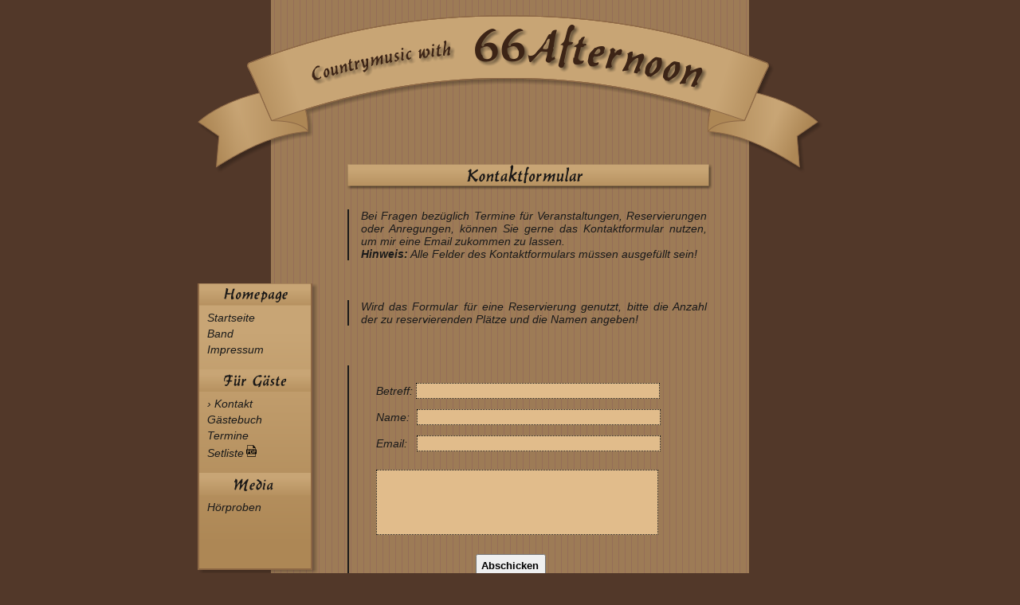

--- FILE ---
content_type: text/html; charset=UTF-8
request_url: http://66afternoon.de/kontakt.php
body_size: 1296
content:
<!DOCTYPE html PUBLIC "-//W3C//DTD XHTML 1.0 Strict//EN" "http://www.w3.org/TR/xhtml1/DTD/xhtml1-strict.dtd">
<html xmlns="http://www.w3.org/1999/xhtml" xml:lang="de">

<head>

<meta http-equiv="Content-Type" content="text/html; charset=utf-8" />
<meta name="author" content="Marco Frattollino" />
<meta name="publisher" content="Marco Frattollino" />
<meta name="copyright" content="Nicola Frattollino" />
<meta name="description" content="Live Country-Musik aus dem Kreis Aschaffenburg mit dem Trio 66 Afternoon" />
<meta name="keywords" content="country, line-dance, band, trio, aschaffenburg, country-musik" />
<meta name="robots" content="index, follow" />
<meta name="revisit-after" content="14 days" />
<meta name="language" content="de" />

<link href="style/kontakt.css" type="text/css" rel="stylesheet" />

<title>Country-Musik mit 66 Afternoon | Kontakt</title>

</head>

<body>

     
<div id="layout">
    
    <div id="header1">
       <h1><span>Country-Musik mit 66 Afternoon</span></h1>
    </div>

    <div id="navigation">
	   <h2 class="homepage"><span>Homepage</span></h2>
	    <ul>
	      <li><a href="index.php" title="Startseite">Startseite</a></li>
	      <li><a href="band.php" title="Die Band">Band</a></li>
		  <li><a href="impressum.php" title="Impressum">Impressum</a></li>
	    </ul>
		
	  <h2 class="guest"><span>F&uuml;r G&auml;ste</span></h2>
        <ul>
		  <li>&rsaquo; Kontakt</li>
		  <li><a href="guest.php" title="G&auml;stebuch">G&auml;stebuch</a></li>
		  <li><a href="termine.php" title="Termine">Termine</a></li>
		  <li><a href="setliste.pdf" title="Setliste f&uuml;r den kommenden Auftritt als PDF">Setliste<img src="img/pdf.png" alt="pdf-logo" width="13px" height="15px" /></a></li>
		</ul>
		
	  <h2 class="media"><span>Media</span></h2>
        <ul>
		  <li><a href="media.php" title="H&ouml;rproben">H&ouml;rproben</a></li>
		</ul>
	</div>
	
	<div id="inhalt">
	
	   <div id="header3">
	    <h3><span>Kontaktformular</span></h3>
	   </div>
	
	<p>Bei Fragen bez&uuml;glich Termine f&uuml;r Veranstaltungen, Reservierungen oder Anregungen, k&ouml;nnen Sie gerne das Kontaktformular nutzen, um mir eine Email zukommen zu lassen.<br />
	<span>Hinweis:</span> Alle Felder des Kontaktformulars m&uuml;ssen ausgef&uuml;llt sein!</p>
	<p>Wird das Formular f&uuml;r eine Reservierung genutzt, bitte die Anzahl der zu reservierenden Pl&auml;tze und die Namen angeben!</p>

<form action="http://www.66afternoon.de/kontakt.php" method="post">

<fieldset>
<ul class="eingaben">
<li><label for="betreff">Betreff: </label><input type="text" name="betreff" id="betreff" size="50" /></li>
<li><label for="name">Name: </label><input type="text" name="name" id="name" size="50"/></li>
<li><label for="email">Email: </label><input type="text" name="email" id="email" size="50" /></li>
<li><textarea name="nachricht" id="nachricht" rows="5" cols="50"></textarea></li>
<li><input class="button" name="senden" type="submit" value="Abschicken" /></li>
</ul>
</fieldset>

</form>

   </div>

</div>

</body>
</html>

--- FILE ---
content_type: text/css
request_url: http://66afternoon.de/style/kontakt.css
body_size: 872
content:
html, body {
width: 100%;
height: 100%;
margin: 0;
padding: 0;
}

body{
font-family: arial;
background-color: rgb(82, 56, 41);
}

#layout {
width: 600px;
border: 1px solid transparent;
margin: 0 auto 0 auto;
background: url(../img/layout.png) repeat-y;
}

#header1 {
position: absolute;
width: 793px;
height: 206px;
left: 50%;
margin: 15px 0 0 -396px;
background: url(../img/logo.png) no-repeat;
}

#header1 h1 span {
display: none;
}

#navigation {
position: absolute;
width: 158px;
height: 375px;
left: 50%;
margin: 350px 0 0 -395px;
background: url(../img/navigation.png) no-repeat;
}

#navigation .homepage span {
display: none;
}

.homepage {
width: 140px;
height: 28px;
margin: 5px 0 5px 5px;
background: url(../img/navi_homepage.png) no-repeat;
}

#navigation .guest span {
display: none;
}

.guest {
width: 140px;
height: 28px;
margin: 15px 0 5px 5px;
background: url(../img/guest.png) no-repeat;
}

#navigation .media span {
display: none;
}

.media {
width: 140px;
height: 28px;
margin: 15px 0 5px 5px;
background: url(../img/media.png) no-repeat;
}

#navigation ul {
margin: 0 0 0 0;
padding: 0 0 0 0;
list-style: none;
}

#navigation ul li {
font-family: arial;
font-size: 14px;
font-style: italic;
color: rgb(26, 26, 26);
margin: 0;
padding: 2px 0 2px 15px;
}

ul img {
border: none;
margin: 0 0 0 0;
padding: 0 0 0 3px;
clear: both;
}

a:link {
color: rgb(26, 26, 26);
text-decoration: none;
}

a:visited {
color: rgb(26, 26, 26);
text-decoration: none;
}

a:hover {
text-decoration: none;
color: rgb(26, 26, 26);
font-weight: bold;
}

a:active {
color: rgb(26, 26, 26);
text-decoration: none;
}

#header3 {
width: 468px;
height: 42px;
background: url(../img/header_kontakt.png) no-repeat;
background-position: center;
margin: 0 auto 20px auto;
}

#header3 h3 span {
display: none;
}

#inhalt {
width: 500px;
margin: 200px 0 0 75px;
padding: 0 0 95px 0;
}

#inhalt p {
margin: 0 0 50px 21px;
padding:0 28px 0 15px;
text-align: justify;
font-size: 14px;
font-style: italic;
color: rgb(26, 26, 26);
border-left: 2px solid rgb(26, 26, 26);
}

form {
width: 500px;
height: 500px;
margin: 0 0 0 0;
}

fieldset {
width: 430px;
border: none;
border-left: 2px solid rgb(26, 26, 26);
margin: 0 0 0 21px;
}

fieldset label {
font-family: arial;
font-style: italic;
font-size: 14px;
color: rgb(26, 26, 26);
}

fieldset #betreff {
width: 300px;
margin: 0 0 5px 0;
font-size: 14px;
background-color: rgb(225, 188, 139);
border: 1px dotted rgb(26, 26, 26);
}

fieldset #name {
width: 300px;
margin: 0 0 5px 5px;
font-size: 14px;
background-color: rgb(225, 188, 139);
border: 1px dotted rgb(26, 26, 26);
}

fieldset #email {
width: 300px;
margin: 0 0 5px 8px;
font-size: 14px;
background-color: rgb(225, 188, 139);
border: 1px dotted rgb(26, 26, 26);
}

fieldset textarea {
margin: 10px 0 0 0;
padding: 0 0 0 0;
width: 352px;
background-color: rgb(225, 188, 139);
font-family: arial;
font-size: 14px;
resize: none;
border: 1px dotted rgb(26, 26, 26);
}

.button {
padding: 5px 7px 5px 5px;
font-weight: bold;
margin-left: 125px;
margin-top: 12px;
}

.eingaben li {
list-style: none;
margin: 8px 0 0 -18px;
}

.status {
margin: 20px auto 0 auto;
padding: 0;
width: 240px;
font-family: arial;
font-size: 15px;
font-weight: bold;
letter-spacing: 3px;
color: rgb(26, 26, 26);
text-align: center;
}

p span {
font-weight: bold;
}